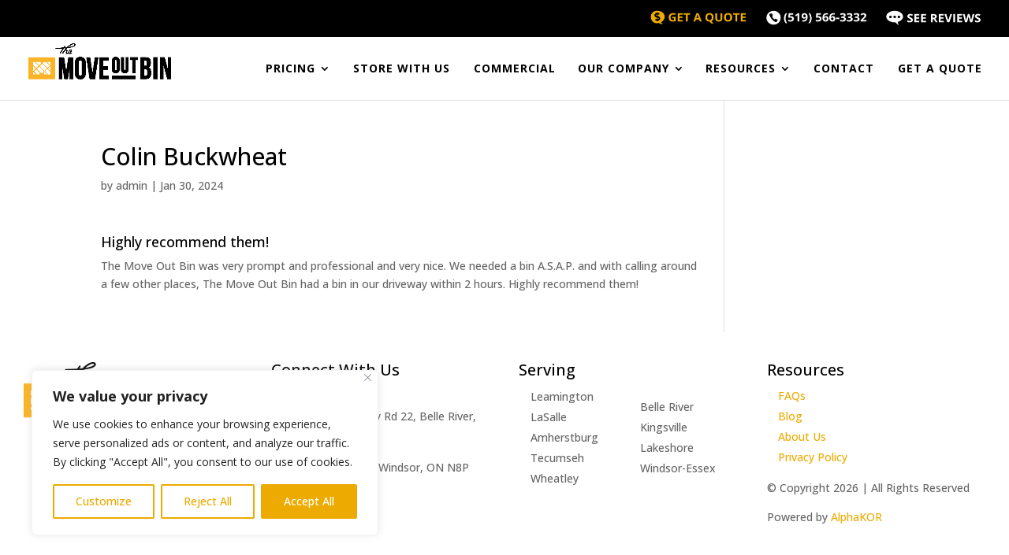

--- FILE ---
content_type: text/css; charset=utf-8
request_url: https://moveoutbin.com/wp-content/cache/min/1/wp-content/themes/divi-child/quote-box/custom-quote-style.css?ver=1733244141
body_size: 1144
content:
.home #main{position:relative}#custom-quote-box{min-width:320px;background:#fff;margin:15px auto 0;align-items:flex-start;border:solid 3px;border-color:#000}#custom-quote-header{background:#000;padding:12px 10px 10px 10px}#custom-quote-header::before{background:#edaa00}#custom-quote-header h2{font-size:28px!important;font-weight:600;line-height:34px;color:#fff;text-align:center;padding:12px 10px 10px 10px}#custom-quote-content{padding:10px;color:#000;padding-top:60px;padding-bottom:60px;text-align:center;font-size:14px}#quote-form{overflow:hidden;line-height:1.3}#custom-quote{display:flex;flex-direction:row;transition:transform .4s}#custom-quote .step{min-width:100%;position:relative;max-height:auto;overflow:auto;padding-right:5px;-webkit-overflow-scrolling:touch}#custom-quote .c-q-contact{padding-left:25px}#custom-quote .c-q-products{padding-left:20px}#custom-quote .c-q-addons{padding-left:20px}#custom-quote .c-q-summary{padding-right:20px;padding-left:20px}.c-q-field-row.next-1,.c-q-field-row.next-2,.c-q-field-row.next-3,.c-q-field-row.finish{text-align:center}.c-q-field-row.next-1 input,.c-q-field-row.next-2 input,.c-q-field-row.next-3 input,.c-q-field-row.finish input{margin:0 auto}#custom-quote-box input[type=radio]{margin-right:5px}.c-q-field-row{padding-bottom:20px;vertical-align:text-top;position:relative}.c-q-field-row input{padding:8px 15px;margin-right:0;height:42px!important;display:inline-block;vertical-align:middle;position:relative}.error-message{display:block;background:#efefef;color:red;font-size:16px;font-weight:700;padding:5px 10px 4px 20px}.c-q-field-row.halfs{white-space:nowrap}.c-q-field-column-half{display:inline-block;width:50%}.c-q-field-column-half:first-child{text-align:left}.c-q-field-column-half:last-child{text-align:right}.c-q-field-column-half:first-child input{margin-right:5%;margin-left:0;width:95%}.c-q-field-column-half:last-child input{margin-left:5%;margin-right:0;width:95%}.c-q-field-row.products,.c-q-field-row.addons{padding-bottom:20px;vertical-align:top}.c-q-field-row.products{display:flex;flex-direction:row;flex-wrap:wrap;height:auto}.c-q-field-product,.c-q-field-addon{display:block;width:100%;height:auto;border:solid 2px #edaa00;border-radius:5px;margin-left:4px;margin-right:4px;margin-bottom:12px;padding:12px 10px;vertical-align:top;position:relative;text-align:center}.c-q-field-addon{border:solid 2px #02d4f9}.c-q-field-product .top-info,.c-q-field-addon .top-info{display:flex;justify-content:space-between}.c-q-field-product img,.c-q-field-addon img{max-height:140px;width:auto}.c-q-field-product>div,.c-q-field-addon>div{font-size:16px bold;line-height:15px}#quote-form div.product-title{text-align:left;padding-right:20px}#quote-form div.product-description{text-align:left}#quote-form div.product-description p{margin:0;margin-bottom:10px}#quote-form div.product-description ul{padding-left:20px;margin:5px 0 12px}#quote-form div.product-description ul li{margin-bottom:5px}#quote-form div.product-price{text-align:left}#quote-form div.product-image{padding:10px 0}#quote-form input[type=checkbox]{-webkit-appearance:none;width:30px;height:30px;background:#fff;border-radius:5px;border:2px solid #555;cursor:pointer}#quote-form input[type=checkbox]:checked{background:#fdb813}.c-q-field-row.finish{text-align:center}.c-q-field-row.finish input{cursor:pointer}.c-q-summary{text-align:center;flex-grow:1}.c-q-field-row.submit{display:inline-block;margin:0 auto;text-align:center}.c-q-quote-info{padding-bottom:12px;font-size:14px;font-weight:500}.c-q-quote-info h4{font-size:22px;font-weight:400;line-height:24px;padding-top:0;margin-top:0;padding-bottom:8px;margin-bottom:0}.c-q-quote-info p{padding:0 0 8px 0!important;margin:0 0 0 0!important;font-size:15px;line-height:17px}.c-q-quote-info p>span{text-align:center;display:block}.c-q-quote-info p>span>span{margin:0 auto;display:inline-block}.c-q-field-row.submit input{display:inline-block;margin:0 auto!important;text-align:center;cursor:pointer;border-top:solid 0 transparent;border-left:solid 0 #ccc}body:not(.user-is-tabbing) button:focus,body:not(.user-is-tabbing) input:focus,body:not(.user-is-tabbing) select:focus,body:not(.user-is-tabbing) textarea:focus{outline:none}@media only screen and (max-width:1024px){#custom-quote-box{width:90%;max-width:320px;top:580px}.c-q-summary{text-align:center}.c-q-field-row.submit{display:inline-block;margin:0 auto;text-align:center;cursor:pointer;border-top:solid 0 #ccc;border-left:solid 1px transparent}.c-q-quote-info{padding-bottom:12px}.c-q-quote-info h4{font-size:22px;padding-bottom:8px;margin-bottom:0}.c-q-quote-info p{padding:0 0 8px 0!important;margin:0 0 0 0!important}}#custom-quote-box[data-active-step="1"] #custom-quote{transform:translateX(0)}#custom-quote-box[data-active-step="2"] #custom-quote{transform:translateX(-100%)}#custom-quote-box[data-active-step="3"] #custom-quote{transform:translateX(-200%)}#custom-quote-box[data-active-step="4"] #custom-quote{transform:translateX(-300%)}#custom-quote-box[data-active-step="5"] #custom-quote{transform:translateX(-400%)}#custom-quote-header{position:relative}#custom-quote-header::before{content:'';display:block;height:3px;background:#edaa00;position:absolute;bottom:-3px;left:0}#custom-quote-box[data-active-step="1"] #custom-quote-header::before{width:0}#custom-quote-box[data-active-step="2"] #custom-quote-header::before{width:25%}#custom-quote-box[data-active-step="3"] #custom-quote-header::before{width:50%}#custom-quote-box[data-active-step="4"] #custom-quote-header::before{width:75%}#custom-quote-box[data-active-step="5"] #custom-quote-header::before{width:100%}#custom-quote-box .go-back{display:block;position:absolute;left:5px;top:120px;border-left:2px solid #edaa00;border-top:2px solid #edaa00;width:20px;height:20px;transform:rotate(-45deg);z-index:99;cursor:pointer}#custom-quote-box .qty-order{display:flex;align-items:center;justify-content:center}#custom-quote-box .qty-order .label{display:block;margin-right:10px}#custom-quote-box .qty-order input{height:30px!important;min-width:0;padding-left:10px;padding-right:10px;text-align:center;max-width:60px}#custom-quote-box .c-q-action .c-q-field-row{padding-bottom:0;height:auto}#custom-quote-box .c-q-action .c-q-field-row.next-1{margin-top:30px}#custom-quote-box .c-q-contact input.hide{display:none}#custom-quote-box .next-3-warning{background:#eee;padding:8px 10px 8px 40px;border-radius:5px;position:relative}#custom-quote-box .next-3-warning i{position:absolute;top:10px;left:15px}#custom-quote-box .c-q-summary .disclaimer{padding-left:0;list-style:none;text-align:left;line-height:1.1;font-size:14px;margin-right:-15px;margin-top:20px}#custom-quote-box .c-q-summary .disclaimer li{margin-bottom:5px}@media(min-width:1200px){.home #instantquote>.fusion-fullwidth{padding-top:240px!important}}@media(max-width:767px){.home #instantquote>.fusion-fullwidth{padding-left:5px!important;padding-right:5px!important}}@media(max-width:374px){#custom-quote-box{min-width:280px!important}}